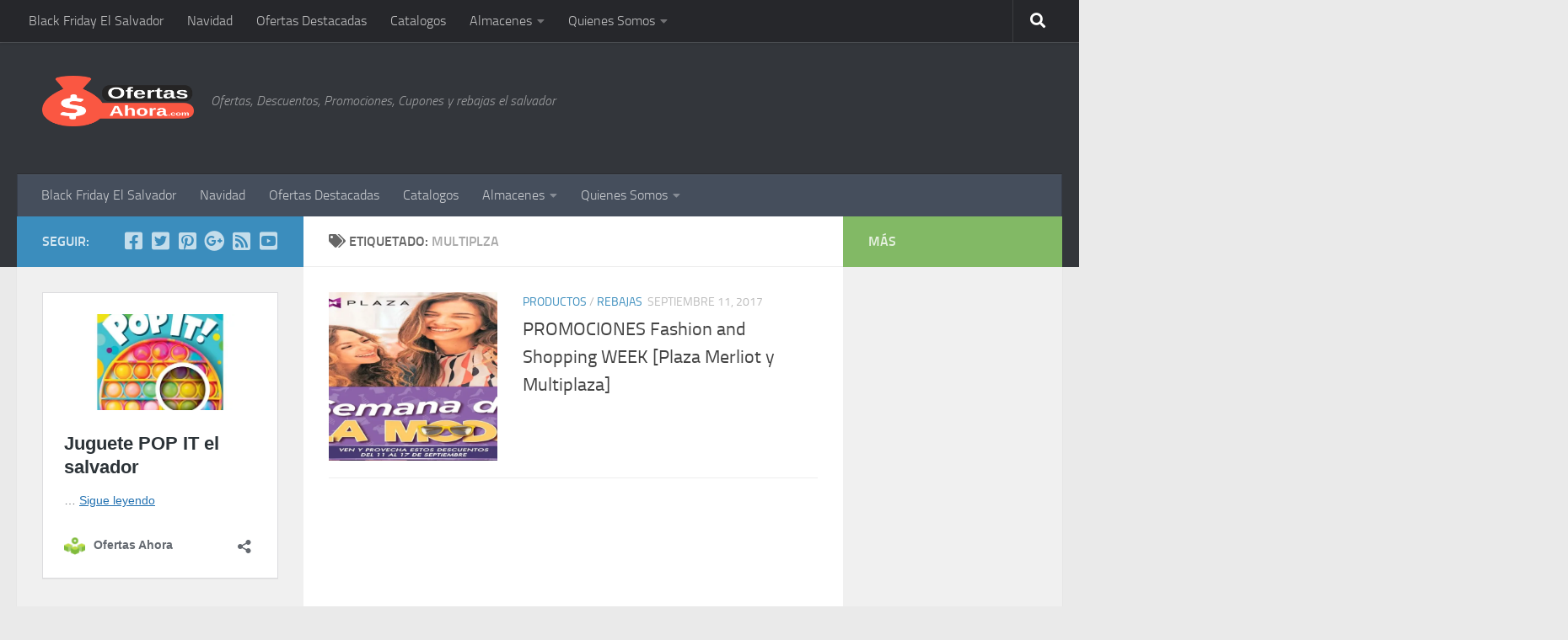

--- FILE ---
content_type: text/html; charset=UTF-8
request_url: https://ofertasahora.com/tag/multiplza/
body_size: 16659
content:
<!DOCTYPE html>
<html class="no-js" lang="es">
<head>
  <meta charset="UTF-8">
  <meta name="viewport" content="width=device-width, initial-scale=1.0">
  <link rel="profile" href="https://gmpg.org/xfn/11" />
  <link rel="pingback" href="https://ofertasahora.com/xmlrpc.php">

  <meta name='robots' content='index, follow, max-image-preview:large, max-snippet:-1, max-video-preview:-1' />

<!-- Google Tag Manager for WordPress by gtm4wp.com -->
<script data-cfasync="false" data-pagespeed-no-defer>
	var gtm4wp_datalayer_name = "dataLayer";
	var dataLayer = dataLayer || [];
</script>
<!-- End Google Tag Manager for WordPress by gtm4wp.com --><script>document.documentElement.className = document.documentElement.className.replace("no-js","js");</script>

	<!-- This site is optimized with the Yoast SEO plugin v26.7 - https://yoast.com/wordpress/plugins/seo/ -->
	<title>MULTIPLZA Archives - Ofertas Ahora</title>
	<link rel="canonical" href="https://www.ofertasahora.com/tag/multiplza/" />
	<meta property="og:locale" content="es_ES" />
	<meta property="og:type" content="article" />
	<meta property="og:title" content="MULTIPLZA Archives - Ofertas Ahora" />
	<meta property="og:url" content="https://www.ofertasahora.com/tag/multiplza/" />
	<meta property="og:site_name" content="Ofertas Ahora" />
	<meta name="twitter:card" content="summary_large_image" />
	<meta name="twitter:site" content="@OfertasAhora" />
	<script type="application/ld+json" class="yoast-schema-graph">{"@context":"https://schema.org","@graph":[{"@type":"CollectionPage","@id":"https://www.ofertasahora.com/tag/multiplza/","url":"https://www.ofertasahora.com/tag/multiplza/","name":"MULTIPLZA Archives - Ofertas Ahora","isPartOf":{"@id":"https://www.ofertasahora.com/#website"},"primaryImageOfPage":{"@id":"https://www.ofertasahora.com/tag/multiplza/#primaryimage"},"image":{"@id":"https://www.ofertasahora.com/tag/multiplza/#primaryimage"},"thumbnailUrl":"https://i0.wp.com/ofertasahora.com/wp-content/uploads/2017/09/fashion-and-SHOPPING-week-el-salvador-2017.jpg?fit=1080%2C564&ssl=1","breadcrumb":{"@id":"https://www.ofertasahora.com/tag/multiplza/#breadcrumb"},"inLanguage":"es"},{"@type":"ImageObject","inLanguage":"es","@id":"https://www.ofertasahora.com/tag/multiplza/#primaryimage","url":"https://i0.wp.com/ofertasahora.com/wp-content/uploads/2017/09/fashion-and-SHOPPING-week-el-salvador-2017.jpg?fit=1080%2C564&ssl=1","contentUrl":"https://i0.wp.com/ofertasahora.com/wp-content/uploads/2017/09/fashion-and-SHOPPING-week-el-salvador-2017.jpg?fit=1080%2C564&ssl=1","width":1080,"height":564,"caption":"fashion and SHOPPING week el salvador 2017"},{"@type":"BreadcrumbList","@id":"https://www.ofertasahora.com/tag/multiplza/#breadcrumb","itemListElement":[{"@type":"ListItem","position":1,"name":"Portada","item":"https://www.ofertasahora.com/"},{"@type":"ListItem","position":2,"name":"MULTIPLZA"}]},{"@type":"WebSite","@id":"https://www.ofertasahora.com/#website","url":"https://www.ofertasahora.com/","name":"Ofertas Ahora","description":"Ofertas, Descuentos, Promociones, Cupones y rebajas el salvador","publisher":{"@id":"https://www.ofertasahora.com/#organization"},"potentialAction":[{"@type":"SearchAction","target":{"@type":"EntryPoint","urlTemplate":"https://www.ofertasahora.com/?s={search_term_string}"},"query-input":{"@type":"PropertyValueSpecification","valueRequired":true,"valueName":"search_term_string"}}],"inLanguage":"es"},{"@type":"Organization","@id":"https://www.ofertasahora.com/#organization","name":"Ofertas Ahora","url":"https://www.ofertasahora.com/","logo":{"@type":"ImageObject","inLanguage":"es","@id":"https://www.ofertasahora.com/#/schema/logo/image/","url":"https://i2.wp.com/www.ofertasahora.com/wp-content/uploads/2017/02/logoFEB17c.png?fit=333%2C100&ssl=1","contentUrl":"https://i2.wp.com/www.ofertasahora.com/wp-content/uploads/2017/02/logoFEB17c.png?fit=333%2C100&ssl=1","width":333,"height":100,"caption":"Ofertas Ahora"},"image":{"@id":"https://www.ofertasahora.com/#/schema/logo/image/"},"sameAs":["https://www.facebook.com/ofertasahora.sv","https://x.com/OfertasAhora","https://www.instagram.com/ofertasahora/","https://www.pinterest.com/ofertasahora/","https://www.youtube.com/channel/UC7H9iU5fZCCkZHuhLIZ1Cxw"]}]}</script>
	<!-- / Yoast SEO plugin. -->


<link rel='dns-prefetch' href='//secure.gravatar.com' />
<link rel='dns-prefetch' href='//stats.wp.com' />
<link rel='dns-prefetch' href='//v0.wordpress.com' />
<link rel='dns-prefetch' href='//jetpack.wordpress.com' />
<link rel='dns-prefetch' href='//s0.wp.com' />
<link rel='dns-prefetch' href='//public-api.wordpress.com' />
<link rel='dns-prefetch' href='//0.gravatar.com' />
<link rel='dns-prefetch' href='//1.gravatar.com' />
<link rel='dns-prefetch' href='//2.gravatar.com' />
<link rel='dns-prefetch' href='//widgets.wp.com' />
<link rel='dns-prefetch' href='//www.googletagmanager.com' />
<link rel='dns-prefetch' href='//pagead2.googlesyndication.com' />
<link rel='preconnect' href='//i0.wp.com' />
<link rel='preconnect' href='//c0.wp.com' />
<link rel="alternate" type="application/rss+xml" title="Ofertas Ahora &raquo; Feed" href="https://ofertasahora.com/feed/" />
<link rel="alternate" type="application/rss+xml" title="Ofertas Ahora &raquo; Feed de los comentarios" href="https://ofertasahora.com/comments/feed/" />
<link rel="alternate" type="application/rss+xml" title="Ofertas Ahora &raquo; Etiqueta MULTIPLZA del feed" href="https://ofertasahora.com/tag/multiplza/feed/" />
<style id='wp-img-auto-sizes-contain-inline-css'>
img:is([sizes=auto i],[sizes^="auto," i]){contain-intrinsic-size:3000px 1500px}
/*# sourceURL=wp-img-auto-sizes-contain-inline-css */
</style>
<style id='wp-emoji-styles-inline-css'>

	img.wp-smiley, img.emoji {
		display: inline !important;
		border: none !important;
		box-shadow: none !important;
		height: 1em !important;
		width: 1em !important;
		margin: 0 0.07em !important;
		vertical-align: -0.1em !important;
		background: none !important;
		padding: 0 !important;
	}
/*# sourceURL=wp-emoji-styles-inline-css */
</style>
<style id='wp-block-library-inline-css'>
:root{--wp-block-synced-color:#7a00df;--wp-block-synced-color--rgb:122,0,223;--wp-bound-block-color:var(--wp-block-synced-color);--wp-editor-canvas-background:#ddd;--wp-admin-theme-color:#007cba;--wp-admin-theme-color--rgb:0,124,186;--wp-admin-theme-color-darker-10:#006ba1;--wp-admin-theme-color-darker-10--rgb:0,107,160.5;--wp-admin-theme-color-darker-20:#005a87;--wp-admin-theme-color-darker-20--rgb:0,90,135;--wp-admin-border-width-focus:2px}@media (min-resolution:192dpi){:root{--wp-admin-border-width-focus:1.5px}}.wp-element-button{cursor:pointer}:root .has-very-light-gray-background-color{background-color:#eee}:root .has-very-dark-gray-background-color{background-color:#313131}:root .has-very-light-gray-color{color:#eee}:root .has-very-dark-gray-color{color:#313131}:root .has-vivid-green-cyan-to-vivid-cyan-blue-gradient-background{background:linear-gradient(135deg,#00d084,#0693e3)}:root .has-purple-crush-gradient-background{background:linear-gradient(135deg,#34e2e4,#4721fb 50%,#ab1dfe)}:root .has-hazy-dawn-gradient-background{background:linear-gradient(135deg,#faaca8,#dad0ec)}:root .has-subdued-olive-gradient-background{background:linear-gradient(135deg,#fafae1,#67a671)}:root .has-atomic-cream-gradient-background{background:linear-gradient(135deg,#fdd79a,#004a59)}:root .has-nightshade-gradient-background{background:linear-gradient(135deg,#330968,#31cdcf)}:root .has-midnight-gradient-background{background:linear-gradient(135deg,#020381,#2874fc)}:root{--wp--preset--font-size--normal:16px;--wp--preset--font-size--huge:42px}.has-regular-font-size{font-size:1em}.has-larger-font-size{font-size:2.625em}.has-normal-font-size{font-size:var(--wp--preset--font-size--normal)}.has-huge-font-size{font-size:var(--wp--preset--font-size--huge)}.has-text-align-center{text-align:center}.has-text-align-left{text-align:left}.has-text-align-right{text-align:right}.has-fit-text{white-space:nowrap!important}#end-resizable-editor-section{display:none}.aligncenter{clear:both}.items-justified-left{justify-content:flex-start}.items-justified-center{justify-content:center}.items-justified-right{justify-content:flex-end}.items-justified-space-between{justify-content:space-between}.screen-reader-text{border:0;clip-path:inset(50%);height:1px;margin:-1px;overflow:hidden;padding:0;position:absolute;width:1px;word-wrap:normal!important}.screen-reader-text:focus{background-color:#ddd;clip-path:none;color:#444;display:block;font-size:1em;height:auto;left:5px;line-height:normal;padding:15px 23px 14px;text-decoration:none;top:5px;width:auto;z-index:100000}html :where(.has-border-color){border-style:solid}html :where([style*=border-top-color]){border-top-style:solid}html :where([style*=border-right-color]){border-right-style:solid}html :where([style*=border-bottom-color]){border-bottom-style:solid}html :where([style*=border-left-color]){border-left-style:solid}html :where([style*=border-width]){border-style:solid}html :where([style*=border-top-width]){border-top-style:solid}html :where([style*=border-right-width]){border-right-style:solid}html :where([style*=border-bottom-width]){border-bottom-style:solid}html :where([style*=border-left-width]){border-left-style:solid}html :where(img[class*=wp-image-]){height:auto;max-width:100%}:where(figure){margin:0 0 1em}html :where(.is-position-sticky){--wp-admin--admin-bar--position-offset:var(--wp-admin--admin-bar--height,0px)}@media screen and (max-width:600px){html :where(.is-position-sticky){--wp-admin--admin-bar--position-offset:0px}}

/*# sourceURL=wp-block-library-inline-css */
</style><style id='wp-block-embed-inline-css'>
.wp-block-embed.alignleft,.wp-block-embed.alignright,.wp-block[data-align=left]>[data-type="core/embed"],.wp-block[data-align=right]>[data-type="core/embed"]{max-width:360px;width:100%}.wp-block-embed.alignleft .wp-block-embed__wrapper,.wp-block-embed.alignright .wp-block-embed__wrapper,.wp-block[data-align=left]>[data-type="core/embed"] .wp-block-embed__wrapper,.wp-block[data-align=right]>[data-type="core/embed"] .wp-block-embed__wrapper{min-width:280px}.wp-block-cover .wp-block-embed{min-height:240px;min-width:320px}.wp-block-embed{overflow-wrap:break-word}.wp-block-embed :where(figcaption){margin-bottom:1em;margin-top:.5em}.wp-block-embed iframe{max-width:100%}.wp-block-embed__wrapper{position:relative}.wp-embed-responsive .wp-has-aspect-ratio .wp-block-embed__wrapper:before{content:"";display:block;padding-top:50%}.wp-embed-responsive .wp-has-aspect-ratio iframe{bottom:0;height:100%;left:0;position:absolute;right:0;top:0;width:100%}.wp-embed-responsive .wp-embed-aspect-21-9 .wp-block-embed__wrapper:before{padding-top:42.85%}.wp-embed-responsive .wp-embed-aspect-18-9 .wp-block-embed__wrapper:before{padding-top:50%}.wp-embed-responsive .wp-embed-aspect-16-9 .wp-block-embed__wrapper:before{padding-top:56.25%}.wp-embed-responsive .wp-embed-aspect-4-3 .wp-block-embed__wrapper:before{padding-top:75%}.wp-embed-responsive .wp-embed-aspect-1-1 .wp-block-embed__wrapper:before{padding-top:100%}.wp-embed-responsive .wp-embed-aspect-9-16 .wp-block-embed__wrapper:before{padding-top:177.77%}.wp-embed-responsive .wp-embed-aspect-1-2 .wp-block-embed__wrapper:before{padding-top:200%}
/*# sourceURL=https://c0.wp.com/c/6.9/wp-includes/blocks/embed/style.min.css */
</style>
<style id='global-styles-inline-css'>
:root{--wp--preset--aspect-ratio--square: 1;--wp--preset--aspect-ratio--4-3: 4/3;--wp--preset--aspect-ratio--3-4: 3/4;--wp--preset--aspect-ratio--3-2: 3/2;--wp--preset--aspect-ratio--2-3: 2/3;--wp--preset--aspect-ratio--16-9: 16/9;--wp--preset--aspect-ratio--9-16: 9/16;--wp--preset--color--black: #000000;--wp--preset--color--cyan-bluish-gray: #abb8c3;--wp--preset--color--white: #ffffff;--wp--preset--color--pale-pink: #f78da7;--wp--preset--color--vivid-red: #cf2e2e;--wp--preset--color--luminous-vivid-orange: #ff6900;--wp--preset--color--luminous-vivid-amber: #fcb900;--wp--preset--color--light-green-cyan: #7bdcb5;--wp--preset--color--vivid-green-cyan: #00d084;--wp--preset--color--pale-cyan-blue: #8ed1fc;--wp--preset--color--vivid-cyan-blue: #0693e3;--wp--preset--color--vivid-purple: #9b51e0;--wp--preset--gradient--vivid-cyan-blue-to-vivid-purple: linear-gradient(135deg,rgb(6,147,227) 0%,rgb(155,81,224) 100%);--wp--preset--gradient--light-green-cyan-to-vivid-green-cyan: linear-gradient(135deg,rgb(122,220,180) 0%,rgb(0,208,130) 100%);--wp--preset--gradient--luminous-vivid-amber-to-luminous-vivid-orange: linear-gradient(135deg,rgb(252,185,0) 0%,rgb(255,105,0) 100%);--wp--preset--gradient--luminous-vivid-orange-to-vivid-red: linear-gradient(135deg,rgb(255,105,0) 0%,rgb(207,46,46) 100%);--wp--preset--gradient--very-light-gray-to-cyan-bluish-gray: linear-gradient(135deg,rgb(238,238,238) 0%,rgb(169,184,195) 100%);--wp--preset--gradient--cool-to-warm-spectrum: linear-gradient(135deg,rgb(74,234,220) 0%,rgb(151,120,209) 20%,rgb(207,42,186) 40%,rgb(238,44,130) 60%,rgb(251,105,98) 80%,rgb(254,248,76) 100%);--wp--preset--gradient--blush-light-purple: linear-gradient(135deg,rgb(255,206,236) 0%,rgb(152,150,240) 100%);--wp--preset--gradient--blush-bordeaux: linear-gradient(135deg,rgb(254,205,165) 0%,rgb(254,45,45) 50%,rgb(107,0,62) 100%);--wp--preset--gradient--luminous-dusk: linear-gradient(135deg,rgb(255,203,112) 0%,rgb(199,81,192) 50%,rgb(65,88,208) 100%);--wp--preset--gradient--pale-ocean: linear-gradient(135deg,rgb(255,245,203) 0%,rgb(182,227,212) 50%,rgb(51,167,181) 100%);--wp--preset--gradient--electric-grass: linear-gradient(135deg,rgb(202,248,128) 0%,rgb(113,206,126) 100%);--wp--preset--gradient--midnight: linear-gradient(135deg,rgb(2,3,129) 0%,rgb(40,116,252) 100%);--wp--preset--font-size--small: 13px;--wp--preset--font-size--medium: 20px;--wp--preset--font-size--large: 36px;--wp--preset--font-size--x-large: 42px;--wp--preset--spacing--20: 0.44rem;--wp--preset--spacing--30: 0.67rem;--wp--preset--spacing--40: 1rem;--wp--preset--spacing--50: 1.5rem;--wp--preset--spacing--60: 2.25rem;--wp--preset--spacing--70: 3.38rem;--wp--preset--spacing--80: 5.06rem;--wp--preset--shadow--natural: 6px 6px 9px rgba(0, 0, 0, 0.2);--wp--preset--shadow--deep: 12px 12px 50px rgba(0, 0, 0, 0.4);--wp--preset--shadow--sharp: 6px 6px 0px rgba(0, 0, 0, 0.2);--wp--preset--shadow--outlined: 6px 6px 0px -3px rgb(255, 255, 255), 6px 6px rgb(0, 0, 0);--wp--preset--shadow--crisp: 6px 6px 0px rgb(0, 0, 0);}:where(.is-layout-flex){gap: 0.5em;}:where(.is-layout-grid){gap: 0.5em;}body .is-layout-flex{display: flex;}.is-layout-flex{flex-wrap: wrap;align-items: center;}.is-layout-flex > :is(*, div){margin: 0;}body .is-layout-grid{display: grid;}.is-layout-grid > :is(*, div){margin: 0;}:where(.wp-block-columns.is-layout-flex){gap: 2em;}:where(.wp-block-columns.is-layout-grid){gap: 2em;}:where(.wp-block-post-template.is-layout-flex){gap: 1.25em;}:where(.wp-block-post-template.is-layout-grid){gap: 1.25em;}.has-black-color{color: var(--wp--preset--color--black) !important;}.has-cyan-bluish-gray-color{color: var(--wp--preset--color--cyan-bluish-gray) !important;}.has-white-color{color: var(--wp--preset--color--white) !important;}.has-pale-pink-color{color: var(--wp--preset--color--pale-pink) !important;}.has-vivid-red-color{color: var(--wp--preset--color--vivid-red) !important;}.has-luminous-vivid-orange-color{color: var(--wp--preset--color--luminous-vivid-orange) !important;}.has-luminous-vivid-amber-color{color: var(--wp--preset--color--luminous-vivid-amber) !important;}.has-light-green-cyan-color{color: var(--wp--preset--color--light-green-cyan) !important;}.has-vivid-green-cyan-color{color: var(--wp--preset--color--vivid-green-cyan) !important;}.has-pale-cyan-blue-color{color: var(--wp--preset--color--pale-cyan-blue) !important;}.has-vivid-cyan-blue-color{color: var(--wp--preset--color--vivid-cyan-blue) !important;}.has-vivid-purple-color{color: var(--wp--preset--color--vivid-purple) !important;}.has-black-background-color{background-color: var(--wp--preset--color--black) !important;}.has-cyan-bluish-gray-background-color{background-color: var(--wp--preset--color--cyan-bluish-gray) !important;}.has-white-background-color{background-color: var(--wp--preset--color--white) !important;}.has-pale-pink-background-color{background-color: var(--wp--preset--color--pale-pink) !important;}.has-vivid-red-background-color{background-color: var(--wp--preset--color--vivid-red) !important;}.has-luminous-vivid-orange-background-color{background-color: var(--wp--preset--color--luminous-vivid-orange) !important;}.has-luminous-vivid-amber-background-color{background-color: var(--wp--preset--color--luminous-vivid-amber) !important;}.has-light-green-cyan-background-color{background-color: var(--wp--preset--color--light-green-cyan) !important;}.has-vivid-green-cyan-background-color{background-color: var(--wp--preset--color--vivid-green-cyan) !important;}.has-pale-cyan-blue-background-color{background-color: var(--wp--preset--color--pale-cyan-blue) !important;}.has-vivid-cyan-blue-background-color{background-color: var(--wp--preset--color--vivid-cyan-blue) !important;}.has-vivid-purple-background-color{background-color: var(--wp--preset--color--vivid-purple) !important;}.has-black-border-color{border-color: var(--wp--preset--color--black) !important;}.has-cyan-bluish-gray-border-color{border-color: var(--wp--preset--color--cyan-bluish-gray) !important;}.has-white-border-color{border-color: var(--wp--preset--color--white) !important;}.has-pale-pink-border-color{border-color: var(--wp--preset--color--pale-pink) !important;}.has-vivid-red-border-color{border-color: var(--wp--preset--color--vivid-red) !important;}.has-luminous-vivid-orange-border-color{border-color: var(--wp--preset--color--luminous-vivid-orange) !important;}.has-luminous-vivid-amber-border-color{border-color: var(--wp--preset--color--luminous-vivid-amber) !important;}.has-light-green-cyan-border-color{border-color: var(--wp--preset--color--light-green-cyan) !important;}.has-vivid-green-cyan-border-color{border-color: var(--wp--preset--color--vivid-green-cyan) !important;}.has-pale-cyan-blue-border-color{border-color: var(--wp--preset--color--pale-cyan-blue) !important;}.has-vivid-cyan-blue-border-color{border-color: var(--wp--preset--color--vivid-cyan-blue) !important;}.has-vivid-purple-border-color{border-color: var(--wp--preset--color--vivid-purple) !important;}.has-vivid-cyan-blue-to-vivid-purple-gradient-background{background: var(--wp--preset--gradient--vivid-cyan-blue-to-vivid-purple) !important;}.has-light-green-cyan-to-vivid-green-cyan-gradient-background{background: var(--wp--preset--gradient--light-green-cyan-to-vivid-green-cyan) !important;}.has-luminous-vivid-amber-to-luminous-vivid-orange-gradient-background{background: var(--wp--preset--gradient--luminous-vivid-amber-to-luminous-vivid-orange) !important;}.has-luminous-vivid-orange-to-vivid-red-gradient-background{background: var(--wp--preset--gradient--luminous-vivid-orange-to-vivid-red) !important;}.has-very-light-gray-to-cyan-bluish-gray-gradient-background{background: var(--wp--preset--gradient--very-light-gray-to-cyan-bluish-gray) !important;}.has-cool-to-warm-spectrum-gradient-background{background: var(--wp--preset--gradient--cool-to-warm-spectrum) !important;}.has-blush-light-purple-gradient-background{background: var(--wp--preset--gradient--blush-light-purple) !important;}.has-blush-bordeaux-gradient-background{background: var(--wp--preset--gradient--blush-bordeaux) !important;}.has-luminous-dusk-gradient-background{background: var(--wp--preset--gradient--luminous-dusk) !important;}.has-pale-ocean-gradient-background{background: var(--wp--preset--gradient--pale-ocean) !important;}.has-electric-grass-gradient-background{background: var(--wp--preset--gradient--electric-grass) !important;}.has-midnight-gradient-background{background: var(--wp--preset--gradient--midnight) !important;}.has-small-font-size{font-size: var(--wp--preset--font-size--small) !important;}.has-medium-font-size{font-size: var(--wp--preset--font-size--medium) !important;}.has-large-font-size{font-size: var(--wp--preset--font-size--large) !important;}.has-x-large-font-size{font-size: var(--wp--preset--font-size--x-large) !important;}
/*# sourceURL=global-styles-inline-css */
</style>

<style id='classic-theme-styles-inline-css'>
/*! This file is auto-generated */
.wp-block-button__link{color:#fff;background-color:#32373c;border-radius:9999px;box-shadow:none;text-decoration:none;padding:calc(.667em + 2px) calc(1.333em + 2px);font-size:1.125em}.wp-block-file__button{background:#32373c;color:#fff;text-decoration:none}
/*# sourceURL=/wp-includes/css/classic-themes.min.css */
</style>
<link rel='stylesheet' id='contact-form-7-css' href='https://ofertasahora.com/wp-content/plugins/contact-form-7/includes/css/styles.css?ver=6.1.4' media='all' />
<link rel='stylesheet' id='hueman-main-style-css' href='https://ofertasahora.com/wp-content/themes/hueman/assets/front/css/main.min.css?ver=3.7.27' media='all' />
<style id='hueman-main-style-inline-css'>
body { font-size:1.00rem; }@media only screen and (min-width: 720px) {
        .nav > li { font-size:1.00rem; }
      }::selection { background-color: #3b8dbd; }
::-moz-selection { background-color: #3b8dbd; }a,a>span.hu-external::after,.themeform label .required,#flexslider-featured .flex-direction-nav .flex-next:hover,#flexslider-featured .flex-direction-nav .flex-prev:hover,.post-hover:hover .post-title a,.post-title a:hover,.sidebar.s1 .post-nav li a:hover i,.content .post-nav li a:hover i,.post-related a:hover,.sidebar.s1 .widget_rss ul li a,#footer .widget_rss ul li a,.sidebar.s1 .widget_calendar a,#footer .widget_calendar a,.sidebar.s1 .alx-tab .tab-item-category a,.sidebar.s1 .alx-posts .post-item-category a,.sidebar.s1 .alx-tab li:hover .tab-item-title a,.sidebar.s1 .alx-tab li:hover .tab-item-comment a,.sidebar.s1 .alx-posts li:hover .post-item-title a,#footer .alx-tab .tab-item-category a,#footer .alx-posts .post-item-category a,#footer .alx-tab li:hover .tab-item-title a,#footer .alx-tab li:hover .tab-item-comment a,#footer .alx-posts li:hover .post-item-title a,.comment-tabs li.active a,.comment-awaiting-moderation,.child-menu a:hover,.child-menu .current_page_item > a,.wp-pagenavi a{ color: #3b8dbd; }input[type="submit"],.themeform button[type="submit"],.sidebar.s1 .sidebar-top,.sidebar.s1 .sidebar-toggle,#flexslider-featured .flex-control-nav li a.flex-active,.post-tags a:hover,.sidebar.s1 .widget_calendar caption,#footer .widget_calendar caption,.author-bio .bio-avatar:after,.commentlist li.bypostauthor > .comment-body:after,.commentlist li.comment-author-admin > .comment-body:after{ background-color: #3b8dbd; }.post-format .format-container { border-color: #3b8dbd; }.sidebar.s1 .alx-tabs-nav li.active a,#footer .alx-tabs-nav li.active a,.comment-tabs li.active a,.wp-pagenavi a:hover,.wp-pagenavi a:active,.wp-pagenavi span.current{ border-bottom-color: #3b8dbd!important; }.sidebar.s2 .post-nav li a:hover i,
.sidebar.s2 .widget_rss ul li a,
.sidebar.s2 .widget_calendar a,
.sidebar.s2 .alx-tab .tab-item-category a,
.sidebar.s2 .alx-posts .post-item-category a,
.sidebar.s2 .alx-tab li:hover .tab-item-title a,
.sidebar.s2 .alx-tab li:hover .tab-item-comment a,
.sidebar.s2 .alx-posts li:hover .post-item-title a { color: #82b965; }
.sidebar.s2 .sidebar-top,.sidebar.s2 .sidebar-toggle,.post-comments,.jp-play-bar,.jp-volume-bar-value,.sidebar.s2 .widget_calendar caption{ background-color: #82b965; }.sidebar.s2 .alx-tabs-nav li.active a { border-bottom-color: #82b965; }
.post-comments::before { border-right-color: #82b965; }
      .search-expand,
              #nav-topbar.nav-container { background-color: #26272b}@media only screen and (min-width: 720px) {
                #nav-topbar .nav ul { background-color: #26272b; }
              }.is-scrolled #header .nav-container.desktop-sticky,
              .is-scrolled #header .search-expand { background-color: #26272b; background-color: rgba(38,39,43,0.90) }.is-scrolled .topbar-transparent #nav-topbar.desktop-sticky .nav ul { background-color: #26272b; background-color: rgba(38,39,43,0.95) }#header { background-color: #33363b; }
@media only screen and (min-width: 720px) {
  #nav-header .nav ul { background-color: #33363b; }
}
        #header #nav-mobile { background-color: #33363b; }.is-scrolled #header #nav-mobile { background-color: #33363b; background-color: rgba(51,54,59,0.90) }#nav-header.nav-container, #main-header-search .search-expand { background-color: ; }
@media only screen and (min-width: 720px) {
  #nav-header .nav ul { background-color: ; }
}
        
/*# sourceURL=hueman-main-style-inline-css */
</style>
<link rel='stylesheet' id='hueman-font-awesome-css' href='https://ofertasahora.com/wp-content/themes/hueman/assets/front/css/font-awesome.min.css?ver=3.7.27' media='all' />
<link rel='stylesheet' id='jetpack_likes-css' href='https://c0.wp.com/p/jetpack/15.4/modules/likes/style.css' media='all' />
<script src="https://c0.wp.com/c/6.9/wp-includes/js/jquery/jquery.min.js" id="jquery-core-js"></script>
<script src="https://c0.wp.com/c/6.9/wp-includes/js/jquery/jquery-migrate.min.js" id="jquery-migrate-js"></script>
<link rel="https://api.w.org/" href="https://ofertasahora.com/wp-json/" /><link rel="alternate" title="JSON" type="application/json" href="https://ofertasahora.com/wp-json/wp/v2/tags/2927" /><link rel="EditURI" type="application/rsd+xml" title="RSD" href="https://ofertasahora.com/xmlrpc.php?rsd" />
<meta name="generator" content="WordPress 6.9" />
<meta name="generator" content="Site Kit by Google 1.170.0" />	<style>img#wpstats{display:none}</style>
		
<!-- Google Tag Manager for WordPress by gtm4wp.com -->
<!-- GTM Container placement set to footer -->
<script data-cfasync="false" data-pagespeed-no-defer>
	var dataLayer_content = {"pageTitle":"MULTIPLZA Archives - Ofertas Ahora","pagePostType":"post","pagePostType2":"tag-post","postCountOnPage":1,"postCountTotal":1};
	dataLayer.push( dataLayer_content );
</script>
<script data-cfasync="false" data-pagespeed-no-defer>
(function(w,d,s,l,i){w[l]=w[l]||[];w[l].push({'gtm.start':
new Date().getTime(),event:'gtm.js'});var f=d.getElementsByTagName(s)[0],
j=d.createElement(s),dl=l!='dataLayer'?'&l='+l:'';j.async=true;j.src=
'//www.googletagmanager.com/gtm.js?id='+i+dl;f.parentNode.insertBefore(j,f);
})(window,document,'script','dataLayer','GTM-TTHQDKZ');
</script>
<!-- End Google Tag Manager for WordPress by gtm4wp.com -->    <link rel="preload" as="font" type="font/woff2" href="https://ofertasahora.com/wp-content/themes/hueman/assets/front/webfonts/fa-brands-400.woff2?v=5.15.2" crossorigin="anonymous"/>
    <link rel="preload" as="font" type="font/woff2" href="https://ofertasahora.com/wp-content/themes/hueman/assets/front/webfonts/fa-regular-400.woff2?v=5.15.2" crossorigin="anonymous"/>
    <link rel="preload" as="font" type="font/woff2" href="https://ofertasahora.com/wp-content/themes/hueman/assets/front/webfonts/fa-solid-900.woff2?v=5.15.2" crossorigin="anonymous"/>
  <link rel="preload" as="font" type="font/woff" href="https://ofertasahora.com/wp-content/themes/hueman/assets/front/fonts/titillium-light-webfont.woff" crossorigin="anonymous"/>
<link rel="preload" as="font" type="font/woff" href="https://ofertasahora.com/wp-content/themes/hueman/assets/front/fonts/titillium-lightitalic-webfont.woff" crossorigin="anonymous"/>
<link rel="preload" as="font" type="font/woff" href="https://ofertasahora.com/wp-content/themes/hueman/assets/front/fonts/titillium-regular-webfont.woff" crossorigin="anonymous"/>
<link rel="preload" as="font" type="font/woff" href="https://ofertasahora.com/wp-content/themes/hueman/assets/front/fonts/titillium-regularitalic-webfont.woff" crossorigin="anonymous"/>
<link rel="preload" as="font" type="font/woff" href="https://ofertasahora.com/wp-content/themes/hueman/assets/front/fonts/titillium-semibold-webfont.woff" crossorigin="anonymous"/>
<style>
  /*  base : fonts
/* ------------------------------------ */
body { font-family: "Titillium", Arial, sans-serif; }
@font-face {
  font-family: 'Titillium';
  src: url('https://ofertasahora.com/wp-content/themes/hueman/assets/front/fonts/titillium-light-webfont.eot');
  src: url('https://ofertasahora.com/wp-content/themes/hueman/assets/front/fonts/titillium-light-webfont.svg#titillium-light-webfont') format('svg'),
     url('https://ofertasahora.com/wp-content/themes/hueman/assets/front/fonts/titillium-light-webfont.eot?#iefix') format('embedded-opentype'),
     url('https://ofertasahora.com/wp-content/themes/hueman/assets/front/fonts/titillium-light-webfont.woff') format('woff'),
     url('https://ofertasahora.com/wp-content/themes/hueman/assets/front/fonts/titillium-light-webfont.ttf') format('truetype');
  font-weight: 300;
  font-style: normal;
}
@font-face {
  font-family: 'Titillium';
  src: url('https://ofertasahora.com/wp-content/themes/hueman/assets/front/fonts/titillium-lightitalic-webfont.eot');
  src: url('https://ofertasahora.com/wp-content/themes/hueman/assets/front/fonts/titillium-lightitalic-webfont.svg#titillium-lightitalic-webfont') format('svg'),
     url('https://ofertasahora.com/wp-content/themes/hueman/assets/front/fonts/titillium-lightitalic-webfont.eot?#iefix') format('embedded-opentype'),
     url('https://ofertasahora.com/wp-content/themes/hueman/assets/front/fonts/titillium-lightitalic-webfont.woff') format('woff'),
     url('https://ofertasahora.com/wp-content/themes/hueman/assets/front/fonts/titillium-lightitalic-webfont.ttf') format('truetype');
  font-weight: 300;
  font-style: italic;
}
@font-face {
  font-family: 'Titillium';
  src: url('https://ofertasahora.com/wp-content/themes/hueman/assets/front/fonts/titillium-regular-webfont.eot');
  src: url('https://ofertasahora.com/wp-content/themes/hueman/assets/front/fonts/titillium-regular-webfont.svg#titillium-regular-webfont') format('svg'),
     url('https://ofertasahora.com/wp-content/themes/hueman/assets/front/fonts/titillium-regular-webfont.eot?#iefix') format('embedded-opentype'),
     url('https://ofertasahora.com/wp-content/themes/hueman/assets/front/fonts/titillium-regular-webfont.woff') format('woff'),
     url('https://ofertasahora.com/wp-content/themes/hueman/assets/front/fonts/titillium-regular-webfont.ttf') format('truetype');
  font-weight: 400;
  font-style: normal;
}
@font-face {
  font-family: 'Titillium';
  src: url('https://ofertasahora.com/wp-content/themes/hueman/assets/front/fonts/titillium-regularitalic-webfont.eot');
  src: url('https://ofertasahora.com/wp-content/themes/hueman/assets/front/fonts/titillium-regularitalic-webfont.svg#titillium-regular-webfont') format('svg'),
     url('https://ofertasahora.com/wp-content/themes/hueman/assets/front/fonts/titillium-regularitalic-webfont.eot?#iefix') format('embedded-opentype'),
     url('https://ofertasahora.com/wp-content/themes/hueman/assets/front/fonts/titillium-regularitalic-webfont.woff') format('woff'),
     url('https://ofertasahora.com/wp-content/themes/hueman/assets/front/fonts/titillium-regularitalic-webfont.ttf') format('truetype');
  font-weight: 400;
  font-style: italic;
}
@font-face {
    font-family: 'Titillium';
    src: url('https://ofertasahora.com/wp-content/themes/hueman/assets/front/fonts/titillium-semibold-webfont.eot');
    src: url('https://ofertasahora.com/wp-content/themes/hueman/assets/front/fonts/titillium-semibold-webfont.svg#titillium-semibold-webfont') format('svg'),
         url('https://ofertasahora.com/wp-content/themes/hueman/assets/front/fonts/titillium-semibold-webfont.eot?#iefix') format('embedded-opentype'),
         url('https://ofertasahora.com/wp-content/themes/hueman/assets/front/fonts/titillium-semibold-webfont.woff') format('woff'),
         url('https://ofertasahora.com/wp-content/themes/hueman/assets/front/fonts/titillium-semibold-webfont.ttf') format('truetype');
  font-weight: 600;
  font-style: normal;
}
</style>
  <!--[if lt IE 9]>
<script src="https://ofertasahora.com/wp-content/themes/hueman/assets/front/js/ie/html5shiv-printshiv.min.js"></script>
<script src="https://ofertasahora.com/wp-content/themes/hueman/assets/front/js/ie/selectivizr.js"></script>
<![endif]-->

<!-- Metaetiquetas de Google AdSense añadidas por Site Kit -->
<meta name="google-adsense-platform-account" content="ca-host-pub-2644536267352236">
<meta name="google-adsense-platform-domain" content="sitekit.withgoogle.com">
<!-- Acabar con las metaetiquetas de Google AdSense añadidas por Site Kit -->

<!-- Fragmento de código de Google Adsense añadido por Site Kit -->
<script async src="https://pagead2.googlesyndication.com/pagead/js/adsbygoogle.js?client=ca-pub-7335294320768612&amp;host=ca-host-pub-2644536267352236" crossorigin="anonymous"></script>

<!-- Final del fragmento de código de Google Adsense añadido por Site Kit -->
<link rel="icon" href="https://i0.wp.com/ofertasahora.com/wp-content/uploads/2024/08/cropped-OFERTAS-AHORA-Logo-Favicon-32x32-1.png?fit=32%2C32&#038;ssl=1" sizes="32x32" />
<link rel="icon" href="https://i0.wp.com/ofertasahora.com/wp-content/uploads/2024/08/cropped-OFERTAS-AHORA-Logo-Favicon-32x32-1.png?fit=192%2C192&#038;ssl=1" sizes="192x192" />
<link rel="apple-touch-icon" href="https://i0.wp.com/ofertasahora.com/wp-content/uploads/2024/08/cropped-OFERTAS-AHORA-Logo-Favicon-32x32-1.png?fit=180%2C180&#038;ssl=1" />
<meta name="msapplication-TileImage" content="https://i0.wp.com/ofertasahora.com/wp-content/uploads/2024/08/cropped-OFERTAS-AHORA-Logo-Favicon-32x32-1.png?fit=270%2C270&#038;ssl=1" />
		<style id="wp-custom-css">
			/* Grid style */
.display-posts-listing.grid {
	display: grid;
	grid-gap: 16px;
}

.display-posts-listing.grid .title {
	display: block;
}

.display-posts-listing.grid img { 
	display: block; 
	max-width: 100%; 
	height: auto; 
}

@media (min-width: 600px) {
	.display-posts-listing.grid {
		grid-template-columns: repeat( 2, 1fr );
	}
}

@media (min-width: 1024px) {
	.display-posts-listing.grid {
		grid-template-columns: repeat( 3, 1fr );
	}
}		</style>
		</head>

<body class="archive tag tag-multiplza tag-2927 wp-custom-logo wp-embed-responsive wp-theme-hueman col-3cm full-width topbar-enabled header-desktop-sticky header-mobile-sticky hueman-3-7-27 chrome">
<div id="wrapper">
  <a class="screen-reader-text skip-link" href="#content">Saltar al contenido</a>
  
  <header id="header" class="specific-mobile-menu-on one-mobile-menu mobile_menu header-ads-desktop header-ads-mobile topbar-transparent no-header-img">
        <nav class="nav-container group mobile-menu mobile-sticky " id="nav-mobile" data-menu-id="header-1">
  <div class="mobile-title-logo-in-header"><p class="site-title">                  <a class="custom-logo-link" href="https://ofertasahora.com/" rel="home" title="Ofertas Ahora | Inicio"><img src="https://i0.wp.com/ofertasahora.com/wp-content/uploads/2024/08/cropped-OFERTAS-AHORA-Logo-BigCommerce-Store-Logo-with-Transparent-Background.png?fit=250%2C81&#038;ssl=1" alt="Ofertas Ahora" width="250" height="81"/></a>                </p></div>
        
                    <!-- <div class="ham__navbar-toggler collapsed" aria-expanded="false">
          <div class="ham__navbar-span-wrapper">
            <span class="ham-toggler-menu__span"></span>
          </div>
        </div> -->
        <button class="ham__navbar-toggler-two collapsed" title="Menu" aria-expanded="false">
          <span class="ham__navbar-span-wrapper">
            <span class="line line-1"></span>
            <span class="line line-2"></span>
            <span class="line line-3"></span>
          </span>
        </button>
            
      <div class="nav-text"></div>
      <div class="nav-wrap container">
                  <ul class="nav container-inner group mobile-search">
                            <li>
                  <form role="search" method="get" class="search-form" action="https://ofertasahora.com/">
				<label>
					<span class="screen-reader-text">Buscar:</span>
					<input type="search" class="search-field" placeholder="Buscar &hellip;" value="" name="s" />
				</label>
				<input type="submit" class="search-submit" value="Buscar" />
			</form>                </li>
                      </ul>
                <ul id="menu-main" class="nav container-inner group"><li id="menu-item-45888" class="menu-item menu-item-type-post_type menu-item-object-page menu-item-45888"><a href="https://ofertasahora.com/black-friday-el-salvador/">Black Friday El Salvador</a></li>
<li id="menu-item-54734" class="menu-item menu-item-type-taxonomy menu-item-object-category menu-item-54734"><a href="https://ofertasahora.com/category/navidad-2/">Navidad</a></li>
<li id="menu-item-4168" class="menu-item menu-item-type-custom menu-item-object-custom menu-item-4168"><a href="http://www.ofertasahora.com/ofertas-destacadas/">Ofertas Destacadas</a></li>
<li id="menu-item-30779" class="menu-item menu-item-type-taxonomy menu-item-object-category menu-item-30779"><a href="https://ofertasahora.com/category/catalogo-2/">Catalogos</a></li>
<li id="menu-item-28991" class="menu-item menu-item-type-custom menu-item-object-custom menu-item-has-children menu-item-28991"><a>Almacenes</a>
<ul class="sub-menu">
	<li id="menu-item-37722" class="menu-item menu-item-type-custom menu-item-object-custom menu-item-37722"><a href="http://www.ofertasahora.com/enviar-mensajitos-gratis-online-sms/">Mensajitos GRATIS SMS</a></li>
	<li id="menu-item-28994" class="menu-item menu-item-type-post_type menu-item-object-page menu-item-28994"><a href="https://ofertasahora.com/ofertas-la-curacao-el-salvador/">La Curacao</a></li>
	<li id="menu-item-28998" class="menu-item menu-item-type-custom menu-item-object-custom menu-item-28998"><a href="http://www.ofertasahora.com/ofertas-super-selectos-el-salvador/">Super Selectos</a></li>
	<li id="menu-item-28999" class="menu-item menu-item-type-custom menu-item-object-custom menu-item-28999"><a href="http://www.ofertasahora.com/ofertas-walmart-el-salvador/">Walmart</a></li>
	<li id="menu-item-28992" class="menu-item menu-item-type-custom menu-item-object-custom menu-item-28992"><a href="http://www.ofertasahora.com/descuentos-promociones-ofertas-prado-el-salvador/">PRADO</a></li>
	<li id="menu-item-28995" class="menu-item menu-item-type-custom menu-item-object-custom menu-item-28995"><a href="http://www.ofertasahora.com/la-despensa-de-don-juan-ofertas/">La Despensa de Don Juan</a></li>
	<li id="menu-item-28996" class="menu-item menu-item-type-custom menu-item-object-custom menu-item-28996"><a href="https://ofertasahora.com/ofertas-epa-el-salvador/">Ferreteria EPA</a></li>
	<li id="menu-item-29001" class="menu-item menu-item-type-custom menu-item-object-custom menu-item-29001"><a href="http://www.ofertasahora.com/promociones-radioshack-el-salvador/">Radio Shack</a></li>
	<li id="menu-item-28993" class="menu-item menu-item-type-custom menu-item-object-custom menu-item-28993"><a href="http://www.ofertasahora.com/descuentos-y-promociones-en-agencias-way-el-salvador/">Agencias WAY</a></li>
	<li id="menu-item-29015" class="menu-item menu-item-type-custom menu-item-object-custom menu-item-29015"><a href="https://ofertasahora.com/tag/siman-2/">SIMAN</a></li>
	<li id="menu-item-29000" class="menu-item menu-item-type-custom menu-item-object-custom menu-item-29000"><a href="http://www.ofertasahora.com/promociones-omnisport-el-salvador/">Omnisport</a></li>
	<li id="menu-item-28997" class="menu-item menu-item-type-custom menu-item-object-custom menu-item-28997"><a href="http://www.ofertasahora.com/ofertas-sears-el-salvador/">SEARS</a></li>
	<li id="menu-item-29002" class="menu-item menu-item-type-custom menu-item-object-custom menu-item-29002"><a href="https://ofertasahora.com/tag/vidri/">VIDRI</a></li>
	<li id="menu-item-29003" class="menu-item menu-item-type-custom menu-item-object-custom menu-item-29003"><a href="https://ofertasahora.com/tag/freund/">FREUND</a></li>
	<li id="menu-item-29004" class="menu-item menu-item-type-custom menu-item-object-custom menu-item-29004"><a href="https://ofertasahora.com/tag/maxi-despensa-2">Maxi Despensa</a></li>
</ul>
</li>
<li id="menu-item-4167" class="menu-item menu-item-type-post_type menu-item-object-page menu-item-has-children menu-item-4167"><a href="https://ofertasahora.com/quienes-somos/">Quienes Somos</a>
<ul class="sub-menu">
	<li id="menu-item-4166" class="menu-item menu-item-type-post_type menu-item-object-page menu-item-4166"><a href="https://ofertasahora.com/contacto/">Contacto</a></li>
</ul>
</li>
</ul>      </div>
</nav><!--/#nav-topbar-->  
        <nav class="nav-container group desktop-menu desktop-sticky " id="nav-topbar" data-menu-id="header-2">
    <div class="nav-text"></div>
  <div class="topbar-toggle-down">
    <i class="fas fa-angle-double-down" aria-hidden="true" data-toggle="down" title="Expandir menú"></i>
    <i class="fas fa-angle-double-up" aria-hidden="true" data-toggle="up" title="Contraer Menú"></i>
  </div>
  <div class="nav-wrap container">
    <ul id="menu-main-1" class="nav container-inner group"><li class="menu-item menu-item-type-post_type menu-item-object-page menu-item-45888"><a href="https://ofertasahora.com/black-friday-el-salvador/">Black Friday El Salvador</a></li>
<li class="menu-item menu-item-type-taxonomy menu-item-object-category menu-item-54734"><a href="https://ofertasahora.com/category/navidad-2/">Navidad</a></li>
<li class="menu-item menu-item-type-custom menu-item-object-custom menu-item-4168"><a href="http://www.ofertasahora.com/ofertas-destacadas/">Ofertas Destacadas</a></li>
<li class="menu-item menu-item-type-taxonomy menu-item-object-category menu-item-30779"><a href="https://ofertasahora.com/category/catalogo-2/">Catalogos</a></li>
<li class="menu-item menu-item-type-custom menu-item-object-custom menu-item-has-children menu-item-28991"><a>Almacenes</a>
<ul class="sub-menu">
	<li class="menu-item menu-item-type-custom menu-item-object-custom menu-item-37722"><a href="http://www.ofertasahora.com/enviar-mensajitos-gratis-online-sms/">Mensajitos GRATIS SMS</a></li>
	<li class="menu-item menu-item-type-post_type menu-item-object-page menu-item-28994"><a href="https://ofertasahora.com/ofertas-la-curacao-el-salvador/">La Curacao</a></li>
	<li class="menu-item menu-item-type-custom menu-item-object-custom menu-item-28998"><a href="http://www.ofertasahora.com/ofertas-super-selectos-el-salvador/">Super Selectos</a></li>
	<li class="menu-item menu-item-type-custom menu-item-object-custom menu-item-28999"><a href="http://www.ofertasahora.com/ofertas-walmart-el-salvador/">Walmart</a></li>
	<li class="menu-item menu-item-type-custom menu-item-object-custom menu-item-28992"><a href="http://www.ofertasahora.com/descuentos-promociones-ofertas-prado-el-salvador/">PRADO</a></li>
	<li class="menu-item menu-item-type-custom menu-item-object-custom menu-item-28995"><a href="http://www.ofertasahora.com/la-despensa-de-don-juan-ofertas/">La Despensa de Don Juan</a></li>
	<li class="menu-item menu-item-type-custom menu-item-object-custom menu-item-28996"><a href="https://ofertasahora.com/ofertas-epa-el-salvador/">Ferreteria EPA</a></li>
	<li class="menu-item menu-item-type-custom menu-item-object-custom menu-item-29001"><a href="http://www.ofertasahora.com/promociones-radioshack-el-salvador/">Radio Shack</a></li>
	<li class="menu-item menu-item-type-custom menu-item-object-custom menu-item-28993"><a href="http://www.ofertasahora.com/descuentos-y-promociones-en-agencias-way-el-salvador/">Agencias WAY</a></li>
	<li class="menu-item menu-item-type-custom menu-item-object-custom menu-item-29015"><a href="https://ofertasahora.com/tag/siman-2/">SIMAN</a></li>
	<li class="menu-item menu-item-type-custom menu-item-object-custom menu-item-29000"><a href="http://www.ofertasahora.com/promociones-omnisport-el-salvador/">Omnisport</a></li>
	<li class="menu-item menu-item-type-custom menu-item-object-custom menu-item-28997"><a href="http://www.ofertasahora.com/ofertas-sears-el-salvador/">SEARS</a></li>
	<li class="menu-item menu-item-type-custom menu-item-object-custom menu-item-29002"><a href="https://ofertasahora.com/tag/vidri/">VIDRI</a></li>
	<li class="menu-item menu-item-type-custom menu-item-object-custom menu-item-29003"><a href="https://ofertasahora.com/tag/freund/">FREUND</a></li>
	<li class="menu-item menu-item-type-custom menu-item-object-custom menu-item-29004"><a href="https://ofertasahora.com/tag/maxi-despensa-2">Maxi Despensa</a></li>
</ul>
</li>
<li class="menu-item menu-item-type-post_type menu-item-object-page menu-item-has-children menu-item-4167"><a href="https://ofertasahora.com/quienes-somos/">Quienes Somos</a>
<ul class="sub-menu">
	<li class="menu-item menu-item-type-post_type menu-item-object-page menu-item-4166"><a href="https://ofertasahora.com/contacto/">Contacto</a></li>
</ul>
</li>
</ul>  </div>
      <div id="topbar-header-search" class="container">
      <div class="container-inner">
        <button class="toggle-search"><i class="fas fa-search"></i></button>
        <div class="search-expand">
          <div class="search-expand-inner"><form role="search" method="get" class="search-form" action="https://ofertasahora.com/">
				<label>
					<span class="screen-reader-text">Buscar:</span>
					<input type="search" class="search-field" placeholder="Buscar &hellip;" value="" name="s" />
				</label>
				<input type="submit" class="search-submit" value="Buscar" />
			</form></div>
        </div>
      </div><!--/.container-inner-->
    </div><!--/.container-->
  
</nav><!--/#nav-topbar-->  
  <div class="container group">
        <div class="container-inner">

                    <div class="group hu-pad central-header-zone">
                  <div class="logo-tagline-group">
                      <p class="site-title">                  <a class="custom-logo-link" href="https://ofertasahora.com/" rel="home" title="Ofertas Ahora | Inicio"><img src="https://i0.wp.com/ofertasahora.com/wp-content/uploads/2017/02/cropped-logoFEB17a.png?fit=333%2C111&#038;ssl=1" alt="Ofertas Ahora" width="333" height="111"/></a>                </p>                                                <p class="site-description">Ofertas, Descuentos, Promociones, Cupones y rebajas el salvador</p>
                                        </div>

                                        <div id="header-widgets">
                          <div id="custom_html-3" class="widget_text widget widget_custom_html"><div class="textwidget custom-html-widget"><script async src="//pagead2.googlesyndication.com/pagead/js/adsbygoogle.js"></script>
<!-- OA-headerTXT -->
<ins class="adsbygoogle"
     style="display:inline-block;width:200px;height:90px"
     data-ad-client="ca-pub-7335294320768612"
     data-ad-slot="7490644152"></ins>
<script>
(adsbygoogle = window.adsbygoogle || []).push({});
</script></div></div>                      </div><!--/#header-ads-->
                                </div>
      
                <nav class="nav-container group desktop-menu " id="nav-header" data-menu-id="header-3">
    <div class="nav-text"><!-- put your mobile menu text here --></div>

  <div class="nav-wrap container">
        <ul id="menu-main-2" class="nav container-inner group"><li class="menu-item menu-item-type-post_type menu-item-object-page menu-item-45888"><a href="https://ofertasahora.com/black-friday-el-salvador/">Black Friday El Salvador</a></li>
<li class="menu-item menu-item-type-taxonomy menu-item-object-category menu-item-54734"><a href="https://ofertasahora.com/category/navidad-2/">Navidad</a></li>
<li class="menu-item menu-item-type-custom menu-item-object-custom menu-item-4168"><a href="http://www.ofertasahora.com/ofertas-destacadas/">Ofertas Destacadas</a></li>
<li class="menu-item menu-item-type-taxonomy menu-item-object-category menu-item-30779"><a href="https://ofertasahora.com/category/catalogo-2/">Catalogos</a></li>
<li class="menu-item menu-item-type-custom menu-item-object-custom menu-item-has-children menu-item-28991"><a>Almacenes</a>
<ul class="sub-menu">
	<li class="menu-item menu-item-type-custom menu-item-object-custom menu-item-37722"><a href="http://www.ofertasahora.com/enviar-mensajitos-gratis-online-sms/">Mensajitos GRATIS SMS</a></li>
	<li class="menu-item menu-item-type-post_type menu-item-object-page menu-item-28994"><a href="https://ofertasahora.com/ofertas-la-curacao-el-salvador/">La Curacao</a></li>
	<li class="menu-item menu-item-type-custom menu-item-object-custom menu-item-28998"><a href="http://www.ofertasahora.com/ofertas-super-selectos-el-salvador/">Super Selectos</a></li>
	<li class="menu-item menu-item-type-custom menu-item-object-custom menu-item-28999"><a href="http://www.ofertasahora.com/ofertas-walmart-el-salvador/">Walmart</a></li>
	<li class="menu-item menu-item-type-custom menu-item-object-custom menu-item-28992"><a href="http://www.ofertasahora.com/descuentos-promociones-ofertas-prado-el-salvador/">PRADO</a></li>
	<li class="menu-item menu-item-type-custom menu-item-object-custom menu-item-28995"><a href="http://www.ofertasahora.com/la-despensa-de-don-juan-ofertas/">La Despensa de Don Juan</a></li>
	<li class="menu-item menu-item-type-custom menu-item-object-custom menu-item-28996"><a href="https://ofertasahora.com/ofertas-epa-el-salvador/">Ferreteria EPA</a></li>
	<li class="menu-item menu-item-type-custom menu-item-object-custom menu-item-29001"><a href="http://www.ofertasahora.com/promociones-radioshack-el-salvador/">Radio Shack</a></li>
	<li class="menu-item menu-item-type-custom menu-item-object-custom menu-item-28993"><a href="http://www.ofertasahora.com/descuentos-y-promociones-en-agencias-way-el-salvador/">Agencias WAY</a></li>
	<li class="menu-item menu-item-type-custom menu-item-object-custom menu-item-29015"><a href="https://ofertasahora.com/tag/siman-2/">SIMAN</a></li>
	<li class="menu-item menu-item-type-custom menu-item-object-custom menu-item-29000"><a href="http://www.ofertasahora.com/promociones-omnisport-el-salvador/">Omnisport</a></li>
	<li class="menu-item menu-item-type-custom menu-item-object-custom menu-item-28997"><a href="http://www.ofertasahora.com/ofertas-sears-el-salvador/">SEARS</a></li>
	<li class="menu-item menu-item-type-custom menu-item-object-custom menu-item-29002"><a href="https://ofertasahora.com/tag/vidri/">VIDRI</a></li>
	<li class="menu-item menu-item-type-custom menu-item-object-custom menu-item-29003"><a href="https://ofertasahora.com/tag/freund/">FREUND</a></li>
	<li class="menu-item menu-item-type-custom menu-item-object-custom menu-item-29004"><a href="https://ofertasahora.com/tag/maxi-despensa-2">Maxi Despensa</a></li>
</ul>
</li>
<li class="menu-item menu-item-type-post_type menu-item-object-page menu-item-has-children menu-item-4167"><a href="https://ofertasahora.com/quienes-somos/">Quienes Somos</a>
<ul class="sub-menu">
	<li class="menu-item menu-item-type-post_type menu-item-object-page menu-item-4166"><a href="https://ofertasahora.com/contacto/">Contacto</a></li>
</ul>
</li>
</ul>  </div>
</nav><!--/#nav-header-->      
    </div><!--/.container-inner-->
      </div><!--/.container-->

</header><!--/#header-->
  
  <div class="container" id="page">
    <div class="container-inner">
            <div class="main">
        <div class="main-inner group">
          
              <main class="content" id="content">
              <div class="page-title hu-pad group">
          	    		<h1><i class="fas fa-tags"></i>Etiquetado: <span>MULTIPLZA </span></h1>
    	
    </div><!--/.page-title-->
          <div class="hu-pad group">
            
  <div id="grid-wrapper" class="post-list-standard">
          <article id="post-39863" class="group post-standard grid-item excerpt post-39863 post type-post status-publish format-standard has-post-thumbnail hentry category-productos category-rebajas tag-amo-tecla tag-centro-comercial tag-fashion tag-multiplza tag-night tag-plaza-merliot tag-shopping tag-week">
	<div class="post-inner post-hover">
      		<div class="post-thumbnail">
  			<a href="https://ofertasahora.com/promociones-fashion-and-shopping-week-plaza-merliot-multiplaza/">
            				<img width="320" height="320" src="https://i0.wp.com/ofertasahora.com/wp-content/uploads/2017/09/fashion-and-SHOPPING-week-el-salvador-2017.jpg?resize=320%2C320&amp;ssl=1" class="attachment-thumb-standard size-thumb-standard wp-post-image" alt="fashion and SHOPPING week el salvador 2017" decoding="async" fetchpriority="high" srcset="https://i0.wp.com/ofertasahora.com/wp-content/uploads/2017/09/fashion-and-SHOPPING-week-el-salvador-2017.jpg?resize=150%2C150&amp;ssl=1 150w, https://i0.wp.com/ofertasahora.com/wp-content/uploads/2017/09/fashion-and-SHOPPING-week-el-salvador-2017.jpg?resize=65%2C65&amp;ssl=1 65w, https://i0.wp.com/ofertasahora.com/wp-content/uploads/2017/09/fashion-and-SHOPPING-week-el-salvador-2017.jpg?resize=244%2C244&amp;ssl=1 244w, https://i0.wp.com/ofertasahora.com/wp-content/uploads/2017/09/fashion-and-SHOPPING-week-el-salvador-2017.jpg?zoom=2&amp;resize=320%2C320&amp;ssl=1 640w, https://i0.wp.com/ofertasahora.com/wp-content/uploads/2017/09/fashion-and-SHOPPING-week-el-salvador-2017.jpg?zoom=3&amp;resize=320%2C320&amp;ssl=1 960w" sizes="(max-width: 320px) 100vw, 320px" />  				  				  				  			</a>
  			  		</div><!--/.post-thumbnail-->
    		<div class="post-content">
        			<div class="post-meta group">
                      <p class="post-category"><a href="https://ofertasahora.com/category/productos/" rel="category tag">Productos</a> / <a href="https://ofertasahora.com/category/rebajas/" rel="category tag">Rebajas</a></p>
                                <p class="post-date">
  <time class="published updated" datetime="2017-09-11 16:13:51">septiembre 11, 2017</time>
</p>

  <p class="post-byline" style="display:none">&nbsp;por    <span class="vcard author">
      <span class="fn"><a href="https://ofertasahora.com/author/admin/" title="Entradas de admin" rel="author">admin</a></span>
    </span> &middot; Published <span class="published">septiembre 11, 2017</span>
      </p>
            			</div><!--/.post-meta-->
      			<h2 class="post-title entry-title">
				<a href="https://ofertasahora.com/promociones-fashion-and-shopping-week-plaza-merliot-multiplaza/" rel="bookmark">PROMOCIONES Fashion and Shopping WEEK [Plaza Merliot y Multiplaza]</a>
			</h2><!--/.post-title-->
      
		</div><!--/.post-content-->

	</div><!--/.post-inner-->
</article><!--/.post-->
      </div>

<nav class="pagination group">
			<ul class="group">
			<li class="prev left"></li>
			<li class="next right"></li>
		</ul>
	</nav><!--/.pagination-->
          </div><!--/.hu-pad-->
            </main><!--/.content-->
          

	<div class="sidebar s1 collapsed" data-position="left" data-layout="col-3cm" data-sb-id="s1">

		<button class="sidebar-toggle" title="Amplia la barra lateral"><i class="fas sidebar-toggle-arrows"></i></button>

		<div class="sidebar-content">

			           			<div class="sidebar-top group">
                        <p>Seguir: </p>                    <ul class="social-links"><li><a rel="nofollow noopener noreferrer" class="social-tooltip"  title="Facebook" aria-label="Facebook" href="http://www.facebook.com/OfertasAhora.sv" target="_blank"  style="color:"><i class="fab fa-facebook-square"></i></a></li><li><a rel="nofollow noopener noreferrer" class="social-tooltip"  title="Twitter" aria-label="Twitter" href="https://twitter.com/ofertasahora" target="_blank"  style="color:"><i class="fab fa-twitter-square"></i></a></li><li><a rel="nofollow noopener noreferrer" class="social-tooltip"  title="Pinterest" aria-label="Pinterest" href="http://www.pinterest.com/ofertasahora/" target="_blank"  style="color:"><i class="fab fa-pinterest-square"></i></a></li><li><a rel="nofollow noopener noreferrer" class="social-tooltip"  title="Google PLUS" aria-label="Google PLUS" href="https://plus.google.com/+OfertasAhoraSV" target="_blank"  style="color:"><i class="fab fa-google-plus"></i></a></li><li><a rel="nofollow noopener noreferrer" class="social-tooltip"  title="FeedBurner" aria-label="FeedBurner" href="http://feeds.feedburner.com/OfertasAhora" target="_blank"  style="color:"><i class="fas fa-rss-square"></i></a></li><li><a rel="nofollow noopener noreferrer" class="social-tooltip"  title="Síguenos en Youtube-square" aria-label="Síguenos en Youtube-square" href="https://www.youtube.com/channel/UC7H9iU5fZCCkZHuhLIZ1Cxw" target="_blank" ><i class="fab fa-youtube-square"></i></a></li></ul>  			</div>
			
			
			
			<div id="block-2" class="widget widget_block">
<figure class="wp-block-embed is-type-wp-embed is-provider-ofertas-ahora wp-block-embed-ofertas-ahora"><div class="wp-block-embed__wrapper">
<blockquote class="wp-embedded-content" data-secret="3W0xgLezgA"><a href="https://ofertasahora.com/juguete-pop-it-el-salvador/">Juguete POP IT el salvador</a></blockquote><iframe loading="lazy" class="wp-embedded-content" sandbox="allow-scripts" security="restricted" style="position: absolute; visibility: hidden;" title="«Juguete POP IT el salvador» — Ofertas Ahora" src="https://ofertasahora.com/juguete-pop-it-el-salvador/embed/#?secret=kh8s5jYjC5#?secret=3W0xgLezgA" data-secret="3W0xgLezgA" width="500" height="282" frameborder="0" marginwidth="0" marginheight="0" scrolling="no"></iframe>
</div></figure>
</div><div id="custom_html-6" class="widget_text widget widget_custom_html"><div class="textwidget custom-html-widget"><script async="" src="//pagead2.googlesyndication.com/pagead/js/adsbygoogle.js"></script><!-- OA-adaptable --><ins class="adsbygoogle" style="display:block" data-ad-client="ca-pub-7335294320768612" data-ad-slot="9569938154" data-ad-format="auto"></ins><script>(adsbygoogle = window.adsbygoogle || []).push({});</script></div></div><div id="tag_cloud-5" class="widget widget_tag_cloud"><h3 class="widget-title">Destacadas</h3><div class="tagcloud"><a href="https://ofertasahora.com/tag/almacenes-tropigas/" class="tag-cloud-link tag-link-285 tag-link-position-1" style="font-size: 8.2522522522523pt;" aria-label="almacenes tropigas (79 elementos)">almacenes tropigas</a>
<a href="https://ofertasahora.com/tag/banco-agricola-2/" class="tag-cloud-link tag-link-44 tag-link-position-2" style="font-size: 9.009009009009pt;" aria-label="banco agricola (90 elementos)">banco agricola</a>
<a href="https://ofertasahora.com/tag/banco-promerica/" class="tag-cloud-link tag-link-164 tag-link-position-3" style="font-size: 8.7567567567568pt;" aria-label="banco promerica (86 elementos)">banco promerica</a>
<a href="https://ofertasahora.com/tag/bebidas/" class="tag-cloud-link tag-link-1264 tag-link-position-4" style="font-size: 8.2522522522523pt;" aria-label="Bebidas (78 elementos)">Bebidas</a>
<a href="https://ofertasahora.com/tag/black-friday/" class="tag-cloud-link tag-link-1985 tag-link-position-5" style="font-size: 13.801801801802pt;" aria-label="Black Friday (218 elementos)">Black Friday</a>
<a href="https://ofertasahora.com/tag/camas/" class="tag-cloud-link tag-link-270 tag-link-position-6" style="font-size: 8pt;" aria-label="camas (74 elementos)">camas</a>
<a href="https://ofertasahora.com/tag/carnes/" class="tag-cloud-link tag-link-1136 tag-link-position-7" style="font-size: 8.1261261261261pt;" aria-label="CARNES (76 elementos)">CARNES</a>
<a href="https://ofertasahora.com/tag/celulares/" class="tag-cloud-link tag-link-591 tag-link-position-8" style="font-size: 8.8828828828829pt;" aria-label="Celulares (88 elementos)">Celulares</a>
<a href="https://ofertasahora.com/tag/claro/" class="tag-cloud-link tag-link-112 tag-link-position-9" style="font-size: 11.657657657658pt;" aria-label="claro (147 elementos)">claro</a>
<a href="https://ofertasahora.com/tag/covid-19/" class="tag-cloud-link tag-link-4008 tag-link-position-10" style="font-size: 8.3783783783784pt;" aria-label="COVID-19 (80 elementos)">COVID-19</a>
<a href="https://ofertasahora.com/tag/credisiman/" class="tag-cloud-link tag-link-299 tag-link-position-11" style="font-size: 8.1261261261261pt;" aria-label="Credisiman (77 elementos)">Credisiman</a>
<a href="https://ofertasahora.com/tag/davivienda/" class="tag-cloud-link tag-link-297 tag-link-position-12" style="font-size: 8.8828828828829pt;" aria-label="Davivienda (88 elementos)">Davivienda</a>
<a href="https://ofertasahora.com/tag/despensa-de-don-juan/" class="tag-cloud-link tag-link-129 tag-link-position-13" style="font-size: 16.954954954955pt;" aria-label="Despensa de Don Juan (389 elementos)">Despensa de Don Juan</a>
<a href="https://ofertasahora.com/tag/despensa-familiar/" class="tag-cloud-link tag-link-141 tag-link-position-14" style="font-size: 11.90990990991pt;" aria-label="despensa familiar (154 elementos)">despensa familiar</a>
<a href="https://ofertasahora.com/tag/digicel/" class="tag-cloud-link tag-link-95 tag-link-position-15" style="font-size: 8.7567567567568pt;" aria-label="digicel (86 elementos)">digicel</a>
<a href="https://ofertasahora.com/tag/electrodomesticos/" class="tag-cloud-link tag-link-835 tag-link-position-16" style="font-size: 11.153153153153pt;" aria-label="Electrodomesticos (135 elementos)">Electrodomesticos</a>
<a href="https://ofertasahora.com/tag/epa/" class="tag-cloud-link tag-link-1991 tag-link-position-17" style="font-size: 18.720720720721pt;" aria-label="EPA (535 elementos)">EPA</a>
<a href="https://ofertasahora.com/tag/ferreteria-epa/" class="tag-cloud-link tag-link-860 tag-link-position-18" style="font-size: 10.522522522523pt;" aria-label="Ferreteria EPA (119 elementos)">Ferreteria EPA</a>
<a href="https://ofertasahora.com/tag/freund/" class="tag-cloud-link tag-link-56 tag-link-position-19" style="font-size: 15.315315315315pt;" aria-label="freund (289 elementos)">freund</a>
<a href="https://ofertasahora.com/tag/guia-de-compras/" class="tag-cloud-link tag-link-477 tag-link-position-20" style="font-size: 10.018018018018pt;" aria-label="Guia de Compras (109 elementos)">Guia de Compras</a>
<a href="https://ofertasahora.com/tag/homecenter/" class="tag-cloud-link tag-link-1192 tag-link-position-21" style="font-size: 8.5045045045045pt;" aria-label="HOMECENTER (82 elementos)">HOMECENTER</a>
<a href="https://ofertasahora.com/tag/juguetes/" class="tag-cloud-link tag-link-499 tag-link-position-22" style="font-size: 8.5045045045045pt;" aria-label="Juguetes (82 elementos)">Juguetes</a>
<a href="https://ofertasahora.com/tag/la-curacao/" class="tag-cloud-link tag-link-74 tag-link-position-23" style="font-size: 17.837837837838pt;" aria-label="la curacao (461 elementos)">la curacao</a>
<a href="https://ofertasahora.com/tag/la-despensa-de-don-juan/" class="tag-cloud-link tag-link-231 tag-link-position-24" style="font-size: 12.918918918919pt;" aria-label="la despensa de don juan (187 elementos)">la despensa de don juan</a>
<a href="https://ofertasahora.com/tag/laptops/" class="tag-cloud-link tag-link-637 tag-link-position-25" style="font-size: 9.009009009009pt;" aria-label="laptops (90 elementos)">laptops</a>
<a href="https://ofertasahora.com/tag/lg/" class="tag-cloud-link tag-link-257 tag-link-position-26" style="font-size: 8.6306306306306pt;" aria-label="LG (85 elementos)">LG</a>
<a href="https://ofertasahora.com/tag/maxi-despensa-2/" class="tag-cloud-link tag-link-93 tag-link-position-27" style="font-size: 15.315315315315pt;" aria-label="maxi despensa (286 elementos)">maxi despensa</a>
<a href="https://ofertasahora.com/tag/movistar/" class="tag-cloud-link tag-link-124 tag-link-position-28" style="font-size: 10.522522522523pt;" aria-label="Movistar (118 elementos)">Movistar</a>
<a href="https://ofertasahora.com/tag/muebles/" class="tag-cloud-link tag-link-565 tag-link-position-29" style="font-size: 11.90990990991pt;" aria-label="Muebles (153 elementos)">Muebles</a>
<a href="https://ofertasahora.com/tag/omnisport/" class="tag-cloud-link tag-link-97 tag-link-position-30" style="font-size: 16.576576576577pt;" aria-label="omnisport (361 elementos)">omnisport</a>
<a href="https://ofertasahora.com/tag/online/" class="tag-cloud-link tag-link-813 tag-link-position-31" style="font-size: 9.2612612612613pt;" aria-label="online (95 elementos)">online</a>
<a href="https://ofertasahora.com/tag/prado/" class="tag-cloud-link tag-link-96 tag-link-position-32" style="font-size: 17.711711711712pt;" aria-label="prado (447 elementos)">prado</a>
<a href="https://ofertasahora.com/tag/prisma-moda/" class="tag-cloud-link tag-link-70 tag-link-position-33" style="font-size: 11.783783783784pt;" aria-label="prisma moda (150 elementos)">prisma moda</a>
<a href="https://ofertasahora.com/tag/radioshack/" class="tag-cloud-link tag-link-504 tag-link-position-34" style="font-size: 12.036036036036pt;" aria-label="RadioShack (158 elementos)">RadioShack</a>
<a href="https://ofertasahora.com/tag/radio-shack/" class="tag-cloud-link tag-link-102 tag-link-position-35" style="font-size: 9.2612612612613pt;" aria-label="radio shack (95 elementos)">radio shack</a>
<a href="https://ofertasahora.com/tag/raf/" class="tag-cloud-link tag-link-81 tag-link-position-36" style="font-size: 12.918918918919pt;" aria-label="raf (187 elementos)">raf</a>
<a href="https://ofertasahora.com/tag/samsung/" class="tag-cloud-link tag-link-259 tag-link-position-37" style="font-size: 9.8918918918919pt;" aria-label="samsung (105 elementos)">samsung</a>
<a href="https://ofertasahora.com/tag/sears/" class="tag-cloud-link tag-link-68 tag-link-position-38" style="font-size: 17.081081081081pt;" aria-label="sears (393 elementos)">sears</a>
<a href="https://ofertasahora.com/tag/siman-2/" class="tag-cloud-link tag-link-43 tag-link-position-39" style="font-size: 19.351351351351pt;" aria-label="siman (597 elementos)">siman</a>
<a href="https://ofertasahora.com/tag/super-selectos-2/" class="tag-cloud-link tag-link-45 tag-link-position-40" style="font-size: 22pt;" aria-label="super selectos (974 elementos)">super selectos</a>
<a href="https://ofertasahora.com/tag/tigo/" class="tag-cloud-link tag-link-108 tag-link-position-41" style="font-size: 14.18018018018pt;" aria-label="tigo (235 elementos)">tigo</a>
<a href="https://ofertasahora.com/tag/tropigas/" class="tag-cloud-link tag-link-100 tag-link-position-42" style="font-size: 13.423423423423pt;" aria-label="tropigas (201 elementos)">tropigas</a>
<a href="https://ofertasahora.com/tag/vidri/" class="tag-cloud-link tag-link-57 tag-link-position-43" style="font-size: 14.558558558559pt;" aria-label="vidri (251 elementos)">vidri</a>
<a href="https://ofertasahora.com/tag/viernes-negro/" class="tag-cloud-link tag-link-540 tag-link-position-44" style="font-size: 9.009009009009pt;" aria-label="Viernes Negro (91 elementos)">Viernes Negro</a>
<a href="https://ofertasahora.com/tag/walmart/" class="tag-cloud-link tag-link-220 tag-link-position-45" style="font-size: 19.855855855856pt;" aria-label="walmart (654 elementos)">walmart</a></div>
</div>
		</div><!--/.sidebar-content-->

	</div><!--/.sidebar-->

	<div class="sidebar s2 collapsed" data-position="right" data-layout="col-3cm" data-sb-id="s2">

	<button class="sidebar-toggle" title="Amplia la barra lateral"><i class="fas sidebar-toggle-arrows"></i></button>

	<div class="sidebar-content">

		  		<div class="sidebar-top group">
        <p>Más</p>  		</div>
		
		
		<div id="custom_html-4" class="widget_text widget widget_custom_html"><div class="textwidget custom-html-widget"><script async src="//pagead2.googlesyndication.com/pagead/js/adsbygoogle.js"></script>
     <!-- OA-Alx -->
     <ins class="adsbygoogle"
          style="display:block"
          data-ad-client="ca-pub-7335294320768612"
          data-ad-slot="6382120159"
          data-ad-format="auto"></ins>
     <script>
     (adsbygoogle = window.adsbygoogle || []).push({});
</script>

<p>----</p>

<form style="border:1px solid #ccc;padding:3px;text-align:center;" action="https://feedburner.google.com/fb/a/mailverify" method="post" target="popupwindow" onsubmit="window.open('https://feedburner.google.com/fb/a/mailverify?uri=OfertasAhora', 'popupwindow', 'scrollbars=yes,width=550,height=520');return true"><p>Enter your email address:</p><p><input type="text" style="width:140px" name="email"/></p><input type="hidden" value="OfertasAhora" name="uri"/><input type="hidden" name="loc" value="es_ES"/><input type="submit" value="Subscribe" /><p>Delivered by <a href="https://feedburner.google.com" target="_blank">FeedBurner</a></p></form></div></div>
	</div><!--/.sidebar-content-->

</div><!--/.sidebar-->

        </div><!--/.main-inner-->
      </div><!--/.main-->
    </div><!--/.container-inner-->
  </div><!--/.container-->
    <footer id="footer">

                    
    
    
    <section class="container" id="footer-bottom">
      <div class="container-inner">

        <a id="back-to-top" href="#"><i class="fas fa-angle-up"></i></a>

        <div class="hu-pad group">

          <div class="grid one-half">
                        
            <div id="copyright">
                <p></p>
            </div><!--/#copyright-->

                                                          <div id="credit" style="">
                    <p>Funciona con&nbsp;<a class="fab fa-wordpress" title="Funciona con WordPress" href="https://wordpress.org/" target="_blank" rel="noopener noreferrer"></a> - Diseñado con el&nbsp;<a href="https://presscustomizr.com/hueman/" title="Tema Hueman">Tema Hueman</a></p>
                  </div><!--/#credit-->
                          
          </div>

          <div class="grid one-half last">
                                          <ul class="social-links"><li><a rel="nofollow noopener noreferrer" class="social-tooltip"  title="Facebook" aria-label="Facebook" href="http://www.facebook.com/OfertasAhora.sv" target="_blank"  style="color:"><i class="fab fa-facebook-square"></i></a></li><li><a rel="nofollow noopener noreferrer" class="social-tooltip"  title="Twitter" aria-label="Twitter" href="https://twitter.com/ofertasahora" target="_blank"  style="color:"><i class="fab fa-twitter-square"></i></a></li><li><a rel="nofollow noopener noreferrer" class="social-tooltip"  title="Pinterest" aria-label="Pinterest" href="http://www.pinterest.com/ofertasahora/" target="_blank"  style="color:"><i class="fab fa-pinterest-square"></i></a></li><li><a rel="nofollow noopener noreferrer" class="social-tooltip"  title="Google PLUS" aria-label="Google PLUS" href="https://plus.google.com/+OfertasAhoraSV" target="_blank"  style="color:"><i class="fab fa-google-plus"></i></a></li><li><a rel="nofollow noopener noreferrer" class="social-tooltip"  title="FeedBurner" aria-label="FeedBurner" href="http://feeds.feedburner.com/OfertasAhora" target="_blank"  style="color:"><i class="fas fa-rss-square"></i></a></li><li><a rel="nofollow noopener noreferrer" class="social-tooltip"  title="Síguenos en Youtube-square" aria-label="Síguenos en Youtube-square" href="https://www.youtube.com/channel/UC7H9iU5fZCCkZHuhLIZ1Cxw" target="_blank" ><i class="fab fa-youtube-square"></i></a></li></ul>                                    </div>

        </div><!--/.hu-pad-->

      </div><!--/.container-inner-->
    </section><!--/.container-->

  </footer><!--/#footer-->

</div><!--/#wrapper-->

<script type="speculationrules">
{"prefetch":[{"source":"document","where":{"and":[{"href_matches":"/*"},{"not":{"href_matches":["/wp-*.php","/wp-admin/*","/wp-content/uploads/*","/wp-content/*","/wp-content/plugins/*","/wp-content/themes/hueman/*","/*\\?(.+)"]}},{"not":{"selector_matches":"a[rel~=\"nofollow\"]"}},{"not":{"selector_matches":".no-prefetch, .no-prefetch a"}}]},"eagerness":"conservative"}]}
</script>

<!-- GTM Container placement set to footer -->
<!-- Google Tag Manager (noscript) -->
				<noscript><iframe src="https://www.googletagmanager.com/ns.html?id=GTM-TTHQDKZ" height="0" width="0" style="display:none;visibility:hidden" aria-hidden="true"></iframe></noscript>
<!-- End Google Tag Manager (noscript) --><script src="https://c0.wp.com/c/6.9/wp-includes/js/dist/hooks.min.js" id="wp-hooks-js"></script>
<script src="https://c0.wp.com/c/6.9/wp-includes/js/dist/i18n.min.js" id="wp-i18n-js"></script>
<script id="wp-i18n-js-after">
wp.i18n.setLocaleData( { 'text direction\u0004ltr': [ 'ltr' ] } );
//# sourceURL=wp-i18n-js-after
</script>
<script src="https://ofertasahora.com/wp-content/plugins/contact-form-7/includes/swv/js/index.js?ver=6.1.4" id="swv-js"></script>
<script id="contact-form-7-js-translations">
( function( domain, translations ) {
	var localeData = translations.locale_data[ domain ] || translations.locale_data.messages;
	localeData[""].domain = domain;
	wp.i18n.setLocaleData( localeData, domain );
} )( "contact-form-7", {"translation-revision-date":"2025-12-01 15:45:40+0000","generator":"GlotPress\/4.0.3","domain":"messages","locale_data":{"messages":{"":{"domain":"messages","plural-forms":"nplurals=2; plural=n != 1;","lang":"es"},"This contact form is placed in the wrong place.":["Este formulario de contacto est\u00e1 situado en el lugar incorrecto."],"Error:":["Error:"]}},"comment":{"reference":"includes\/js\/index.js"}} );
//# sourceURL=contact-form-7-js-translations
</script>
<script id="contact-form-7-js-before">
var wpcf7 = {
    "api": {
        "root": "https:\/\/ofertasahora.com\/wp-json\/",
        "namespace": "contact-form-7\/v1"
    },
    "cached": 1
};
//# sourceURL=contact-form-7-js-before
</script>
<script src="https://ofertasahora.com/wp-content/plugins/contact-form-7/includes/js/index.js?ver=6.1.4" id="contact-form-7-js"></script>
<script src="https://ofertasahora.com/wp-content/plugins/duracelltomi-google-tag-manager/dist/js/gtm4wp-form-move-tracker.js?ver=1.22.3" id="gtm4wp-form-move-tracker-js"></script>
<script src="https://c0.wp.com/c/6.9/wp-includes/js/underscore.min.js" id="underscore-js"></script>
<script id="hu-front-scripts-js-extra">
var HUParams = {"_disabled":[],"SmoothScroll":{"Enabled":false,"Options":{"touchpadSupport":false}},"centerAllImg":"1","timerOnScrollAllBrowsers":"1","extLinksStyle":"","extLinksTargetExt":"","extLinksSkipSelectors":{"classes":["btn","button"],"ids":[]},"imgSmartLoadEnabled":"","imgSmartLoadOpts":{"parentSelectors":[".container .content",".post-row",".container .sidebar","#footer","#header-widgets"],"opts":{"excludeImg":[".tc-holder-img"],"fadeIn_options":100,"threshold":0}},"goldenRatio":"1.618","gridGoldenRatioLimit":"350","sbStickyUserSettings":{"desktop":true,"mobile":true},"sidebarOneWidth":"340","sidebarTwoWidth":"260","isWPMobile":"","menuStickyUserSettings":{"desktop":"stick_up","mobile":"stick_up"},"mobileSubmenuExpandOnClick":"1","submenuTogglerIcon":"\u003Ci class=\"fas fa-angle-down\"\u003E\u003C/i\u003E","isDevMode":"","ajaxUrl":"https://ofertasahora.com/?huajax=1","frontNonce":{"id":"HuFrontNonce","handle":"734bbcbdfb"},"isWelcomeNoteOn":"","welcomeContent":"","i18n":{"collapsibleExpand":"Ampliar","collapsibleCollapse":"Contraer"},"deferFontAwesome":"","fontAwesomeUrl":"https://ofertasahora.com/wp-content/themes/hueman/assets/front/css/font-awesome.min.css?3.7.27","mainScriptUrl":"https://ofertasahora.com/wp-content/themes/hueman/assets/front/js/scripts.min.js?3.7.27","flexSliderNeeded":"","flexSliderOptions":{"is_rtl":false,"has_touch_support":true,"is_slideshow":true,"slideshow_speed":5000}};
//# sourceURL=hu-front-scripts-js-extra
</script>
<script src="https://ofertasahora.com/wp-content/themes/hueman/assets/front/js/scripts.min.js?ver=3.7.27" id="hu-front-scripts-js" defer></script>
<script id="jetpack-stats-js-before">
_stq = window._stq || [];
_stq.push([ "view", {"v":"ext","blog":"40043894","post":"0","tz":"-6","srv":"ofertasahora.com","arch_tag":"multiplza","arch_results":"1","j":"1:15.4"} ]);
_stq.push([ "clickTrackerInit", "40043894", "0" ]);
//# sourceURL=jetpack-stats-js-before
</script>
<script src="https://stats.wp.com/e-202603.js" id="jetpack-stats-js" defer data-wp-strategy="defer"></script>
<script src="https://c0.wp.com/c/6.9/wp-includes/js/wp-embed.min.js" id="wp-embed-js" defer data-wp-strategy="defer"></script>
<script id="wp-emoji-settings" type="application/json">
{"baseUrl":"https://s.w.org/images/core/emoji/17.0.2/72x72/","ext":".png","svgUrl":"https://s.w.org/images/core/emoji/17.0.2/svg/","svgExt":".svg","source":{"concatemoji":"https://ofertasahora.com/wp-includes/js/wp-emoji-release.min.js?ver=6.9"}}
</script>
<script type="module">
/*! This file is auto-generated */
const a=JSON.parse(document.getElementById("wp-emoji-settings").textContent),o=(window._wpemojiSettings=a,"wpEmojiSettingsSupports"),s=["flag","emoji"];function i(e){try{var t={supportTests:e,timestamp:(new Date).valueOf()};sessionStorage.setItem(o,JSON.stringify(t))}catch(e){}}function c(e,t,n){e.clearRect(0,0,e.canvas.width,e.canvas.height),e.fillText(t,0,0);t=new Uint32Array(e.getImageData(0,0,e.canvas.width,e.canvas.height).data);e.clearRect(0,0,e.canvas.width,e.canvas.height),e.fillText(n,0,0);const a=new Uint32Array(e.getImageData(0,0,e.canvas.width,e.canvas.height).data);return t.every((e,t)=>e===a[t])}function p(e,t){e.clearRect(0,0,e.canvas.width,e.canvas.height),e.fillText(t,0,0);var n=e.getImageData(16,16,1,1);for(let e=0;e<n.data.length;e++)if(0!==n.data[e])return!1;return!0}function u(e,t,n,a){switch(t){case"flag":return n(e,"\ud83c\udff3\ufe0f\u200d\u26a7\ufe0f","\ud83c\udff3\ufe0f\u200b\u26a7\ufe0f")?!1:!n(e,"\ud83c\udde8\ud83c\uddf6","\ud83c\udde8\u200b\ud83c\uddf6")&&!n(e,"\ud83c\udff4\udb40\udc67\udb40\udc62\udb40\udc65\udb40\udc6e\udb40\udc67\udb40\udc7f","\ud83c\udff4\u200b\udb40\udc67\u200b\udb40\udc62\u200b\udb40\udc65\u200b\udb40\udc6e\u200b\udb40\udc67\u200b\udb40\udc7f");case"emoji":return!a(e,"\ud83e\u1fac8")}return!1}function f(e,t,n,a){let r;const o=(r="undefined"!=typeof WorkerGlobalScope&&self instanceof WorkerGlobalScope?new OffscreenCanvas(300,150):document.createElement("canvas")).getContext("2d",{willReadFrequently:!0}),s=(o.textBaseline="top",o.font="600 32px Arial",{});return e.forEach(e=>{s[e]=t(o,e,n,a)}),s}function r(e){var t=document.createElement("script");t.src=e,t.defer=!0,document.head.appendChild(t)}a.supports={everything:!0,everythingExceptFlag:!0},new Promise(t=>{let n=function(){try{var e=JSON.parse(sessionStorage.getItem(o));if("object"==typeof e&&"number"==typeof e.timestamp&&(new Date).valueOf()<e.timestamp+604800&&"object"==typeof e.supportTests)return e.supportTests}catch(e){}return null}();if(!n){if("undefined"!=typeof Worker&&"undefined"!=typeof OffscreenCanvas&&"undefined"!=typeof URL&&URL.createObjectURL&&"undefined"!=typeof Blob)try{var e="postMessage("+f.toString()+"("+[JSON.stringify(s),u.toString(),c.toString(),p.toString()].join(",")+"));",a=new Blob([e],{type:"text/javascript"});const r=new Worker(URL.createObjectURL(a),{name:"wpTestEmojiSupports"});return void(r.onmessage=e=>{i(n=e.data),r.terminate(),t(n)})}catch(e){}i(n=f(s,u,c,p))}t(n)}).then(e=>{for(const n in e)a.supports[n]=e[n],a.supports.everything=a.supports.everything&&a.supports[n],"flag"!==n&&(a.supports.everythingExceptFlag=a.supports.everythingExceptFlag&&a.supports[n]);var t;a.supports.everythingExceptFlag=a.supports.everythingExceptFlag&&!a.supports.flag,a.supports.everything||((t=a.source||{}).concatemoji?r(t.concatemoji):t.wpemoji&&t.twemoji&&(r(t.twemoji),r(t.wpemoji)))});
//# sourceURL=https://ofertasahora.com/wp-includes/js/wp-emoji-loader.min.js
</script>
<!--[if lt IE 9]>
<script src="https://ofertasahora.com/wp-content/themes/hueman/assets/front/js/ie/respond.js"></script>
<![endif]-->
</body>
</html>

--- FILE ---
content_type: text/html; charset=utf-8
request_url: https://www.google.com/recaptcha/api2/aframe
body_size: 267
content:
<!DOCTYPE HTML><html><head><meta http-equiv="content-type" content="text/html; charset=UTF-8"></head><body><script nonce="sJIXn9GnSnIhz37AuKB4Ng">/** Anti-fraud and anti-abuse applications only. See google.com/recaptcha */ try{var clients={'sodar':'https://pagead2.googlesyndication.com/pagead/sodar?'};window.addEventListener("message",function(a){try{if(a.source===window.parent){var b=JSON.parse(a.data);var c=clients[b['id']];if(c){var d=document.createElement('img');d.src=c+b['params']+'&rc='+(localStorage.getItem("rc::a")?sessionStorage.getItem("rc::b"):"");window.document.body.appendChild(d);sessionStorage.setItem("rc::e",parseInt(sessionStorage.getItem("rc::e")||0)+1);localStorage.setItem("rc::h",'1768703074287');}}}catch(b){}});window.parent.postMessage("_grecaptcha_ready", "*");}catch(b){}</script></body></html>